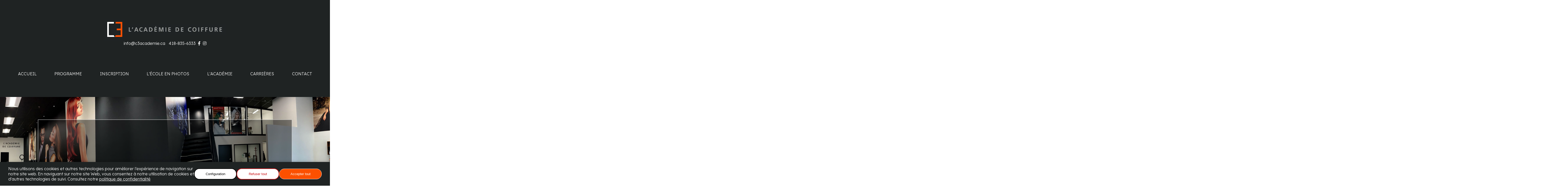

--- FILE ---
content_type: text/html; charset=UTF-8
request_url: https://www.c3lacademiedecoiffure.ca/
body_size: 6458
content:
<!DOCTYPE html>



<html lang="fr">



<head>



   
	<meta charset="utf-8">

    

<meta name="robots" content="index,follow"/>



<!--<meta name="copyright" content=""/>-->



<meta name="Revisit-After" content="7 Days"/>



<meta name="viewport" content="width=device-width, initial-scale=1">



<meta property="og:latitude" content="46.78908136996777"/>



<meta property="og:longitude" content="-71.16657065968967"/>



<meta property="og:street-address" content="5 Route du Président-Kennedy"/>



<meta property="og:locality" content="Lévis"/>



<meta property="og:region" content="QC"/>



<meta property="og:postal-code" content="G6V 6C1"/>



<meta property="og:country-name" content="Canada"/>



<meta property="og:email" content="info@c3academie.ca"/>



<meta property="og:phone_number" content="(418)-835-6333"/>



<meta property="og:type" content="website"/>



<meta property="og:site_name" content="C3 L'ACADÉMIE DE COIFFURE"/>



<meta name="theme-color" content="#121212" />



<meta property="og:image" content="https://www.c3lacademiedecoiffure.ca/images/c3-academie-fb-og.jpg"/>



<link rel="apple-touch-icon" sizes="180x180" href="/apple-touch-icon.png">



<link rel="icon" type="image/png" sizes="32x32" href="/favicon-32x32.png">



<link rel="icon" type="image/png" sizes="16x16" href="/favicon-16x16.png">



<link rel="manifest" href="/site.webmanifest">



<link rel="mask-icon" href="/safari-pinned-tab.svg" color="#ffffff">



<meta name="msapplication-TileColor" content="#050606">



<meta name="theme-color" content="#050606">



<!--<link rel="icon" href="" />-->



<!--<link href="" rel="publisher">-->



<link href="#" rel="publisher">



<link rel="stylesheet" href="https://use.fontawesome.com/releases/v5.0.10/css/all.css" integrity="sha384-+d0P83n9kaQMCwj8F4RJB66tzIwOKmrdb46+porD/OvrJ+37WqIM7UoBtwHO6Nlg" crossorigin="anonymous">



<link href="https://fonts.googleapis.com/css2?family=Roboto&display=swap" rel="stylesheet">



<link href="https://fonts.googleapis.com/css2?family=Kanit&display=swap" rel="stylesheet">



<link href="/css/global.css" type="text/css" rel="stylesheet" />

<link rel="stylesheet" href="/css/cookies_popup.css">  




<script>
    window.dataLayer = window.dataLayer || [];
    function gtag() { dataLayer.push(arguments); }
    if (!localStorage.getItem("consentMode")) {
        gtag("consent", "default", {
            ad_storage: "denied",
            analytics_storage: "denied",
            ad_user_data: "denied",
            ad_personalization: "denied",
            functionality_storage: "granted",
            security_storage: "granted",
            personalization_storage: "denied",
            wait_for_update: 500
        });
    }else{
      const consentData = JSON.parse(localStorage.getItem("consentMode"));
        if (consentData) {
          gtag("consent", "update", consentData);
        }
    }
</script>

<!-- Global site tag (gtag.js) - Google Ads: 624783954 -->

<script async src=https://www.googletagmanager.com/gtag/js?id=AW-624783954></script>

<script>

  window.dataLayer = window.dataLayer || [];

  function gtag(){dataLayer.push(arguments);}

  gtag('js', new Date());



  gtag('config', 'AW-624783954');

</script>



<!-- Global site tag (gtag.js) - Google Ads: 10904289919 -->

<script async src="https://www.googletagmanager.com/gtag/js?id=AW-10904289919"></script>

<script>

window.dataLayer = window.dataLayer || [];

function gtag(){dataLayer.push(arguments);}

gtag('js', new Date());

gtag('config', 'AW-10904289919');

</script>



<!-- Google Tag Manager -->
<script>(function(w,d,s,l,i){w[l]=w[l]||[];w[l].push({'gtm.start':
new Date().getTime(),event:'gtm.js'});var f=d.getElementsByTagName(s)[0],
j=d.createElement(s),dl=l!='dataLayer'?'&l='+l:'';j.async=true;j.src=
'https://www.googletagmanager.com/gtm.js?id='+i+dl;f.parentNode.insertBefore(j,f);
})(window,document,'script','dataLayer','GTM-NHNRQ44G');</script>
<!-- End Google Tag Manager -->
<!-- Google tag (gtag.js) -->
<script async src="https://www.googletagmanager.com/gtag/js?id=G-H612QF21VN"></script>
<script>
  window.dataLayer = window.dataLayer || [];
  function gtag(){dataLayer.push(arguments);}
  gtag('js', new Date());

  gtag('config', 'G-H612QF21VN');
</script>

<!-- Facebook Pixel Code -->

<script>

!function(f,b,e,v,n,t,s)

{if(f.fbq)return;n=f.fbq=function(){n.callMethod?

n.callMethod.apply(n,arguments):n.queue.push(arguments)};

if(!f._fbq)f._fbq=n;n.push=n;n.loaded=!0;n.version='2.0';

n.queue=[];t=b.createElement(e);t.async=!0;

t.src=v;s=b.getElementsByTagName(e)[0];

s.parentNode.insertBefore(t,s)}(window, document,'script',

'https://connect.facebook.net/en_US/fbevents.js');

fbq('init', '653392585528484');

fbq('track', 'PageView');

</script>

<noscript><img height="1" width="1" style="display:none" alt="Facebook Pixel"

src=https://www.facebook.com/tr?id=653392585528484&ev=PageView&noscript=1

/></noscript>

<!-- End Facebook Pixel Code -->

    
    <title>C3 Académie: École de formation en coiffure pour hommes et femmes à Québec</title>

    <meta name="description" content="Programme de formation unique en coiffure pour femmes et hommes à Québec. Des cours de coiffure professionels complets pour apprendre la pratique et la gestion de votre salon de coiffure." />

    <meta property="og:title" content="C3 Académie: École de formation en coiffure pour hommes et femmes à Québec" />

    <meta property="og:description" content="Programme de formation unique en coiffure pour femmes et hommes à Québec. Des cours de coiffure professionels complets pour apprendre la pratique et la gestion de votre salon de coiffure." />

    <meta property="og:url" content="https://www.c3lacademiedecoiffure.ca/" />


    <link rel="stylesheet" href="https://cdnjs.cloudflare.com/ajax/libs/animate.css/4.1.1/animate.min.css" />

    <link rel="stylesheet" href="https://use.fontawesome.com/releases/v5.15.3/css/all.css"

        integrity="sha384-SZXxX4whJ79/gErwcOYf+zWLeJdY/qpuqC4cAa9rOGUstPomtqpuNWT9wdPEn2fk" crossorigin="anonymous">

    <link rel="preconnect" href="https://fonts.gstatic.com">

    <link href="https://fonts.googleapis.com/css2?family=Lexend:wght@100;300;600;700&display=swap" rel="stylesheet">

    <link href="/css/global.css" type="text/css" rel="stylesheet">



   


</head>



<body>



    <!-- Google Tag Manager (noscript) -->
<noscript><iframe src="https://www.googletagmanager.com/ns.html?id=GTM-NHNRQ44G"
height="0" width="0" style="display:none;visibility:hidden"></iframe></noscript>
<!-- End Google Tag Manager (noscript) -->
<header>







    <div class="flexcontainer-header">







        <div class="before-logo"></div>







        <div class="logo-container">







            <a href="/index.php">







                <div class="titre-remplacement"><img src="../images/c3solo-logo.jpg" alt="logo académie de coiffure c3"



                        class="img-logo"><img src="../images/academietxt-solo.jpg" alt="logo académie de coiffure c3"



                        class="img-logo-txt"></div>



            </a>







        </div>







        <div class="txt-mailing">







            <a href="mailto:info@c3academie.ca?subject=Demande%20d'information&body=J'aimerais%20recevoir%20de%20l'information%20supplémentaire%20concernant%20%20l'académie." class="maillogo"> info@c3academie.ca </a>







            <a href="tel:+14188356333" class="tellogo">418-835-6333</a>







            <a aria-label="Visitez notre page Facebook" name="Visitez notre page Facebook" href="https://www.facebook.com/c3lacademiedecoiffure/" rel="noopener" class="facelogo" target="_blank"><i



                    class="fab fa-facebook-f"></i></a>







            <a aria-label="Visitez notre page Instagram" name="Visitez notre page Instagram" href="https://www.instagram.com/academie.c3/?hl=fr" rel="noopener" class="instalogo" target="_blank"><i



                    class="fab fa-instagram"></i></a>







        </div>







    </div>







</header>


    <!---- début de la div invisible --------------->



<div id="naviguation-invisible">



<ul>



<a href="/index.php" class="passbordure">



    <li>ACCUEIL</li>



</a>



<a href="/fr/programme.php" class="passbordure">



    <li>PROGRAMME</li>



</a>



<a href="/fr/inscription.php" class="passbordure">



    <li>INSCRIPTION</li>



</a>



<a href="/fr/ecole-en-photos.php" class="passbordure">



    <li>L'ÉCOLE EN PHOTOS</li>



</a>



<a href="/fr/academie.php" class="passbordure">



    <li>L'ACADÉMIE</li>



</a>



<a href="/fr/carrieres.php" class="passbordure">



    <li>CARRIÈRES</li>



</a>



<a href="/fr/contact.php" class="passbordure">



    <li>CONTACT</li>



</a>



</ul>











</div> 



<!---- début section avec burger menu ----------->



<nav>



    <!-- <div class="burger-container"> -->

    <label class="burger-container" for="burger-switch">

        <div class="burger">

            <div class="burgerline"></div>

            <div class="burgerline"></div>

            <div class="burgerline"></div>

        </div>

    </label>



    <!-- ici pour ajouter nom a cote du bouton du burger

  <div class="brand"></div>

---->

    <input id="burger-switch" type="checkbox" />



    <ul class="navbar">
    <a href="/fr/politique-confidentialite.php"><li>Politique de confidentialité</li></a>



    <a href="/fr/contact.php">



<li>CONTACT</li>



</a>

    <a href="/fr/carrieres.php">



<li>CARRIÈRES</li>



</a>

    <a href="/fr/academie.php">



<li>L'ACADÉMIE</li>



</a>


<a href="/fr/ecole-en-photos.php">



<li>L'ÉCOLE EN PHOTOS</li>



</a>


    <a href="/fr/inscription.php">



<li>INSCRIPTION</li>



</a>


    <a href="/fr/programme.php">



<li>PROGRAMME</li>



</a>


        <a href="/index.php">



<li>ACCUEIL</li>



</a>

    </ul>



</nav>


    <main>

    <button id="up" aria-label="Remonter au début" name="Remonter au début"><i class="fas fa-arrow-circle-up"></i></button>

        <!-- début section-1-->

      

        <section class="first-section">
            <div class="hero-image">
                <div class="hero-text">
                    <h1 class="hero-title">Vie de ta passion !</h1>
                    <h2 class="hero-second-title">Deviens coiffeur professionnel</h2>
                </div>
            </div>
        </section>



        <!----test section-2------->

       

        <section class="section-two">

      

            <div id="marques">



                <div class="bande">

                    <img width="auto" height="auto" src="images/caroussel-one.jpg" alt="Pratique sur manequin">

                    <img width="auto" height="auto" src="images/caroussel-two.jpg" alt="Pratique sur manequin 2">

                    <img width="auto" height="auto" src="images/caroussel-tree.jpg" alt="Environnement professionnel">

                    <img width="auto" height="auto"src="images/caroussel-four.jpg" alt="Coupe de barbe">

                    <img width="auto" height="auto" src="images/caroussel-five.jpg" alt="Pratique sur des clients">

                    <img width="auto" height="auto" src="images/ciseau.jpg" alt="Équipement professionnel">

                </div>



                <div class="bande">

                    <img width="auto" height="auto" src="images/caroussel-one.jpg" alt="Pratique sur manequin 3">

                    <img width="auto" height="auto" src="images/caroussel-two.jpg" alt="Pratique sur manequin 4">

                    <img width="auto" height="auto" src="images/caroussel-tree.jpg" alt="Environnement professionnel 2">

                    <img width="auto" height="auto" src="images/caroussel-four.jpg" alt="Coupe de barbe 2">

                    <img width="auto" height="auto" src="images/caroussel-five.jpg" alt="Pratique sur des clients 2">

                    <img width="auto" height="auto" src="images/ciseau.jpg" alt="Équipement professionnel 2">

                </div>



            </div>



        </section>



        <!---debut section 3 ------->



        <section class="section-tree">



            <div class="flex-container-section">



                <div class="txt-media">



                    <h2 class="formation">NOUS SOMMES L'ACADÉMIE DE COIFFURE OFFRANT LA MEILLEURE FORMATION EN COIFFURE

                        DANS LA RÉGION DE QUÉBEC</h2>



                    <br>



                    <p>C3 l’académie de coiffure se veut le meilleur outil de transmission de

                        connaissance en coiffure. Notre académie privée possède un programme d’enseignement unique. Il

                        est supérieur à tout ce que nous retrouvons présentement sur le marché.

                        Les enseignants utilisent les moyens les plus pertinents et efficaces pour expliquer la matière

                        qui, disons, évolue rapidement.</p>



                    <br>



                    <p>Les enseignants expliquent clairement la théorie de chaque module ainsi que

                        les techniques à adapter.

                        Tous les appuis tant visuels que manuels sont utilisés durant les cours.</p>

                    <br>



                    <p>Les attentes et exigences de chaque module sont clairement communiquées.

                        Un grand nombre de documents reliés au programme sont remis aux étudiants. Ces documents sont

                        très prisés par nos élèves vu leur haut degré d’actualisation. Nos élèves sont encouragés et

                        valorisés tout au long de leur période d’apprentissage. Nos enseignants sont disponibles et

                        offrent un soutien maximal aux élèves.

                    </p>



                    <br>



                    <a href="fr/inscription.php">

                        <div class="btn-inscription">

                            <p>M'INSCRIRE</p>

                        </div>

                    </a>



                </div>



                <div class="pics-media"><img width="auto" height="auto" src="../images/teinture.jpg" alt="Image de coiffure"

                        class="image-teinture" /></div>



            </div>



        </section>



        <br>



        <!-- début de la section - 4 -->



        <section class="section-four">



            <div class="flex-container-four">



                <div class="pics-media"><img width="auto" height="auto" src="../images/pratique.jpg" alt="Image de coiffure"

                        class="image-teinture" /></div>



                <div class="txt-pratique">



                    <h2 class="pratique-salon">APPRENEZ TOUTES LES FACETTES DU MÉTIER DE COIFFEUR DE LA PRATIQUE

                        <br>À LA GESTION DE VOTRE SALON.

                    </h2>



                    <br>



                    <h3 class="cour-complet">LE COUR DE COIFFURE LE PLUS COMPLET</h3>



                    <br>



                    <p >L’éducation que nous offrons se veut non seulement celle de la coiffure,

                        mais aussi celle des affaires.</p>



                    <br>



                    <p >Il est très important d’outiller nos futurs coiffeurs d’une connaissance

                        des seuils de rentabilité, du service client, de l’impact des choix de mots qui font la

                        différence. Le choix d’une langue propice impacte le niveau de confiance de notre clientèle et

                        le niveau d’expertise que nous projetons impressionne et fidélise celle-ci. Afin d’accentuer

                        l’envergure de vos idées, vos créations, des choix de produits nécessaires à l’entretien des

                        cheveux de vos clients à la maison, même vos réalisations de contenus de médias sociaux,

                        il faut considérer la puissance et la profondeur de vos termes.</p>



                    <br><br>



                    <div class=" flex-btn">



                        <a href="fr/academie.php">

                            <div class="btn-programme">

                                <img width="auto" height="auto" src="../images/icone-calendrier.png" class="icone-calendar" alt="calendrier du programme" />

                                <p class="txt-icone">CONSULTER LE PROGRAMME</p>

                            </div>

                        </a>



                        <a href="fr/inscription.php">

                            <div class="btn-programme">

                                <img width="auto" height="auto" src="../images/icone-crayon-black.png" class="icone-crayon" alt="Inscription au programme"/>

                                <p class="txt-icone-crayon">M'INSCRIRE</p>

                            </div>

                        </a>



                    </div>



                </div>



            </div>



        </section>



        <!---debut section-5------------>



        <section class="section-five">



            <div class="flex-container-five">



                <div class="fondatrice">



                    <h3 class="cour-complet">LA FEMME DERRIÈRE L'ACADÉMIE</h3>
                    <br>   
                    <div class="flex-name">
						<div id="nom-fondatrice">
							<p>SOPHIE CADORETTE</p><br>
							<P><span class="gras">FONDATRICE/FORMATRICE</span></P>
						</div>
                    </div>
                    <br>
                    <P><span class="gras">PRÉSIDENTE ET FONDATRICE</span> de C3 L’académie de coiffure, Mme Cadorette
                        possède plus de 25 ans d’expérience en entreprenariat.
                        Mobiliser, gérer, planifier et organiser des ressources matérielles et humaines pour les
                        implanter dans les entreprises sont les compétences clés de Mme Cadorette.
                        À cela, vient s’ajouter une expertise de pointe en coiffure que Madame Cadorette a acquise au travers de sa pratique privée au sein de son entreprise, coiffure Imagin’Hair. Diplômée en coiffure, elle est également sollicitée à animer des présentations sur
                        l’entreprenariat auprès de divers groupes d’intérêts de la région.

                    </P>



                    <br>



                    <a href="fr/academie.php">

                        <div class="btn-inscription">

                            <p>L'ACADÉMIE</p>

                        </div>

                    </a>



                </div>



                <br>



                <div class="pics-fondatrice">



                    <div id="fondatrice-placing"> <img width="auto" height="auto"src="../images/fondatrice.jpg"

                            alt="Image de la fondatrice de c3 académie de coiffure" class="image-teinture" /></div>



                </div>

			</div>

        </section>



    </main>

<script>

document.querySelector('#up')
	.addEventListener('click', function (e) {
  	window.scrollTo(0, 0);
  })


</script>

    <footer>
    <div class="flex-foot">
        <div class="foot-one">
            <p> &copy;Tous droits réservés.<a rel="noopener" target="_blank" href="https://www.ymarketing.ca/" > Site et hébergement par YMarketing</a></p>
        </div>
        <div class="foot-two">
            <a href="/index.php">
                <div class="titre-remplacement"><img src="../images/logo-c3-only.png" alt="logo académie de coiffure c3"
                        class="img-logo"><img src="../images/c3-académie-txt.png" alt="logo académie de coiffure c3"
                        class="img-logo-txt"></div>
            </a>
        </div>
        <div class="foot-tree">
			<a href="mailto:info@c3academie.ca?subject=Demande%20d'information&body=J'aimerais%20recevoir%20de%20l'information%20supplémentaire%20concernant%20%20l'académie." class="maillogo"> info@c3academie.ca </a>
            <a href="tel:+14188356333" class="tellogo">418-835-6333</a>
            <a id="cookies-configuration-link">Gestion des témoins</a>
            <a href="/fr/politique-confidentialite">Politique de confidentialité</a>
            <div id="conteneur-reseaux">
                <a aria-label="Visitez notre page Facebook" name="Visitez notre page Facebook" rel="noopener" href="https://www.facebook.com/c3lacademiedecoiffure/" class="facelogo-foot" target="_blank"><i
                        class="fab fa-facebook-f"></i></a>
                <a aria-label="Visitez notre page Instagram" name="Visitez notre page Instagram" rel="noopener" href="https://www.instagram.com/academie.c3/?hl=fr" class="instalogo" target="_blank"><i
                        class="fab fa-instagram"></i></a>
            </div>
        </div>
	</div>
    <div class="cookies_popup">
  <div id="cookies-configuration-modal" class="cookies-configuration-modal">
    <!-- Backdrop -->
    <span id="cookies-modal-backdrop"></span>
    <div class="cookies-modal">
      <div>
        <p class="popup-title">Configuration des témoins</p>
        <button id="cookies-modal-close-button">
          <svg width="24" height="24" viewBox="0 0 24 24" fill="none" xmlns="http://www.w3.org/2000/svg">
            <path d="M18 6L6 18" stroke="#000" stroke-width="2" stroke-linecap="round" stroke-linejoin="round" />
            <path d="M6 6L18 18" stroke="#000" stroke-width="2" stroke-linecap="round" stroke-linejoin="round" />
          </svg>
        </button>
      </div>
      <ul id="cookies-modal-configuration-list"></ul>
      <button id="cookies-modal-save-button">Enregistrer et Accepter</button>
    </div>
  </div>

  <!-- Cookies consent -->
  <div id="cookies-consent-banner">
    <div class="cookies-container">
      <div>
        <!-- Cookie description -->
        <p style="max-width: none">
          Nous utilisons des cookies et autres technologies pour améliorer
          l’expérience de navigation sur notre site web. En naviguant sur
          notre site Web, vous consentez à notre utilisation de cookies et
          d'autres technologies de suivi. Consultez notre
          <a style="text-decoration: underline;" class="page-link" href="/fr/politique-confidentialite">
            politique de confidentialité
          </a>
        </p>
      </div>

      <div class="cookies-action-wrapper">
        <!-- Configuration button -->
        <button id="cookies-configuration-button">Configuration</button>
        <!-- Decline button -->
        <button id="cookies-decline-button">Refuser tout</button>
        <!-- Accept button -->
        <button id="cookies-accept-button">Accepter tout</button>
      </div>
    </div>
  </div>
</div>
<script src="/js/cookies_popup.js"></script></footer>
  

</body>



</html>

--- FILE ---
content_type: text/css
request_url: https://www.c3lacademiedecoiffure.ca/css/global.css
body_size: 6204
content:
* {



    padding: 0;



    margin: 0px;



    box-sizing: content-box;



}







html {



    overflow-x: hidden;



    scroll-behavior: smooth;



}







body {



    background-color: white;



    width: 100%;



    height: auto;



    font-family: 'Lexend', sans-serif;



    font-size: 1em;



    overflow-x: hidden;



}







/*---------------------------------------début du header---------------------------------------------------*/

form #hpname { display: none; }

input[name="name"]{

    display: none;

}



.flexcontainer-header {



    width: 100%;



    height: 250px;



    background-color: #1f2323;



    display: flex;



    flex-direction: row;



    align-items: center;



    justify-content: center;



}







.before-logo {



    width: 33.3%;



}







.logo-container {



    width: 33.3%;



    text-align: center;



}







.txt-mailing {



    width: 33.3%;



    text-align: right;



    padding-right: 80px;



}







.titre-remplacement {



    display: flex;



    text-align: center;



    flex-direction: row;



    align-items: center;



    justify-content: center;



}







a {



    text-decoration: none;



    color: white;



}







.navbar a:hover {



    border-top: 2px solid #fc5000;



    padding-top: 1px;



}







.navbar a {



    border-top: 2px solid transparent;



    padding-top: 1px;



}















.facelogo {



    padding: 5px;



}







.tellogo {



    padding-left: 10px;



}







.tellogo:hover, .maillogo:hover, .facelogo:hover, .instalogo:hover {



    border-top: none;



}







#menu-container {



    background-color: #1f2323;



    width: 100%;



    height: auto;



    display: flex;



    flex-direction: row;



}







.naviguation {



    width: 100%;



}







#naviguation-invisible ul{



    width: 100%;



  background-color: #1f2323;



  display: flex;



  justify-content: space-evenly;



  align-items: center;



  flex-basis: 100%;



  margin: 0;



  padding-top: 20px;



  list-style: none;



  padding-bottom: 20px;



 



}







.passbordure:hover {



    border-top: 2px solid #fc5000;



    padding-top: 4px;







}







.passbordure {



    border-top: 2px solid transparent;



    padding-top: 4px;



}











/*test burger*/







* {



    box-sizing: border-box;



}







nav {



    min-height: 60px;



    padding: 5px;



    background: #1f2323;



    display: flex;



    flex-wrap: wrap;



    justify-content: flex-start;



    align-items: center;



    text-transform: uppercase;



}







#burger-switch {



    display: none;



}







.burger {



    width: 50px;



    border: 1px solid black;



    margin: 10px;



    



}







.burgerline {



    margin: 9px;



    border: 2px solid white;



}







nav ul {



    margin: 0;



    padding: 0;



    list-style: none;



    display: none;



    padding-bottom: 20px;



}







nav ul li {



    padding: 10px;



}







/* burger hover



   show navbar (ul)



   make brand & burger take flex-basis: 50% and ul 100%



*/







#burger-switch:checked~ul {



    display: flex;



    width: 100%;



    flex-direction: column-reverse;



}







#burger-switch:checked~ul li {



    border-bottom: 1px solid black;



}







.brand {



    color: white;



}







/* ------------------------------------------- fin du header------------------------------------------*/







/*--------------------------------------------début Index section-1----------------------------------*/

#up {

    position: fixed;

    display: block;

    

    right: 10px;

    bottom: 10px;

    

    font-size: 2em;

    padding: 15px;

    

    background-color: #fc5000;

    color: #fff;

    scroll-behavior: smooth; 

    cursor: pointer;

    border: none;

    outline: none;

    z-index: 4000;

  }





.hero-image {



    background-image: url(../images/academie.jpg);



    background-color: #cccccc;



    height: 500px;



    background-position: center;



    background-repeat: no-repeat;



    background-size: cover;



    position: relative;



}







.hero-text {



    background-color: rgba(0, 0, 0, 0.42);



    width: 77%;



    height: 65%;



    display: flex;



    flex-direction: column;



    flex-shrink: inherit;



    align-items: flex-start;



    justify-content: flex-end;



    border: 1px solid white;



    text-align: left;



    padding: 0px 40px 30px 20px;



    position: absolute;



    overflow: hidden;



    top: 50%;



    left: 50%;



    transform: translate(-50%, -50%);



    color: white;



}







.hero-title {



    font-size: 5em;



    font-weight: lighter;



}







.hero-second-title {



    color: white;



    font-weight: bold;



}







/*-------- fin de la section-1 index----------*/







/*-------- début test---section-2 caroussel index----------*/







.section-two {



    margin-top: 10px;



}







.flex-container {



    width: 100%;



    display: flex;



    flex-direction: row;



    justify-content: flex-start;



    align-items: flex-start;



}







@keyframes marques {



    0% {



        transform: translateX(0%);



    }



    100% {



        transform: translateX(-100%);



    }



}







#marques {



    display: flex;



}







.bande {



    display: flex;



    justify-content: flex-start;



    animation: marques 30s linear infinite;



}







/*---------fin test section-2 --------*/







/*------- début de la section-3 index------------*/





.flex-container-section {



    background-color: white;



    display: flex;



    flex-direction: row;



    width: 100%;



    align-items: flex-start;



    justify-content: flex-start;



}







.txt-media {



    background-color: white;



    width: 50%;



    



    padding-left: 100px;



    padding-top: 60px;



}









.pics-media {



    width: 50%;



    padding: 40px;



    padding-left: 80px;



    text-align: center;



}







.formation {



    font-size: 3.9em;



    font-weight: 300;



}







.btn-inscription {



    width: 150px;



    height: 40px;



    color: white;



    text-align: center;



    padding-top: 4px;



    margin-top: 40px;



    background-color: #fc5000;



    font-weight: bold;



    border: 6px solid transparent;



}







.btn-inscription:hover {



    border: 6px solid #fc5000;



    color: #fc5000;



    background-color: white;



    cursor: pointer;



}







/*-------- fin de la section-3 - index---------*/







/*---------début section 4- index------------*/







.flex-container-four {



    background-color: white;



    display: flex;



    flex-direction: row;



    width: 100%;



    align-items: flex-start;



    justify-content: flex-start;



}







.txt-pratique {



    background-color: white;



    width: 50%;



    height: 922px;



    padding: 20px;



    text-align: left;



}







.pratique-salon {



    font-size: 2.2em;



    font-weight: bold;



}







.cour-complet {



    color: #fc5000;



    font-weight: 600;



    font-size: 2.2em;



}







.flex-btn {



    display: flex;



    flex-direction: row;



    flex-wrap: wrap;



    align-items: flex-start;



    justify-content: flex-start;



    width: 100%;



}







.btn-programme {



    width: 120px;



    height: 120px;



    color: white;



    text-align: center;



    padding: 4px;



    margin: 40px 20px 0px 0px;



    background-color: #fc5000;



    font-weight: bold;



    font-size: 0.8em;



    border: 6px solid transparent;



    display: flex;



    flex-direction: column;



    justify-content: center;



    align-items: center;



}







.btn-programme:hover {



    border: 6px solid #fc5000;



    color: black;



    background-color: white;



    cursor: pointer;



}







/*---------fin section 4 - index -----------*/







/*----------début section-5 ----------------*/







.section-five {



    width: 100%;



    height: auto;



    margin: 70px;



}







.flex-container-five {



    background-color: white;



    display: flex;



    flex-direction: row;



    align-items: center;



    justify-content: flex-start;



    width: 100%;



}







#nom-fondatrice {



    background-color: #1f2323;



    color: white;



    width: 289px;



    height: 100px;



    border: 4px solid #fc5000;



    text-align: left;



    line-height: 12px;



    display: flex;



    flex-direction: column;



    align-items: flex-start;



    justify-content: center;



    padding-left: 25px;



}







.fondatrice {



    text-align: left;



    padding: 188px 62px 0px 0px ;



    width: 50%;



}



.flex-name {

    width: 100%;

    display: flex;

    flex-direction: row;

    align-items: flex-start;

    justify-content: flex-start;  

}







.pics-fondatrice {



    margin-right: 45px;



    width: 50%;



}







.gras {



    font-weight: bold;



}







/*----------fin section-5-------------------*/







/*------------début footer-------------------*/







footer {



    width: 100%;



    height: 400px;



    background-color: #1f2323;



    background-image: url("../images/foot.jpg");



    background-repeat: no-repeat;



}







.flex-foot {



    color: white;



    display: flex;



    flex-direction: row;



    align-items: flex-start;



    justify-content: flex-start;



    flex-wrap: wrap;



    width: 100%;



}







.foot-one {



   /* width: 33.3%;*/

    width: 30%;

    display: flex;



    align-items: center;



    justify-content: center;



    padding-top: 74px;



    flex-wrap: wrap;



    order: 1;



}







.foot-two {
    width: 33.3%;
    padding-top: 40px;
    display: flex;
    align-items: center;
    justify-content: center;
    flex-wrap: wrap;
    order: 2;
}

.foot-tree {
    /*width: 33.3%;*/
    width: 36.3%;
    padding-top: 74px;
    display: flex;
    align-items: center;
    justify-content: center;
    flex-wrap: wrap;
    order: 3;
    row-gap: 16px;
}

.foot-tree a {
    margin: 0 9px;
}

.foot-tree a:nth-child(3) {
    order: 2;
}

.foot-tree #cookies-configuration-link{
    margin-left: auto;
    padding-left: 17px;
    padding-right: 60px;
}

#conteneur-reseaux a {
    padding: 0 5px;
}



.facelogo-foot {
    padding: 15px;
}

.txt-icone-crayon {
    text-align: center;
    font-size: 0.9em;
    margin: 14px 0px 2px 0px;
}







.txt-icone {



    text-align: center;



    font-size: 0.9em;



    margin-bottom: 10px;



}







/*------------fin footer ---------------------*/







/*----------------------------------------fin index-----------------------------------------*/







/*----------------------------------------------------------------------------------Début page programme---------------------------------------------------------*/







/*-----------section 1 prog ------------------*/







main {



    background: white;



}







.flex-programme{



    display: flex;



    flex-direction: column;



    align-items: flex-start;



    justify-content: flex-start;



}







.column-prog-one{



    background-color: #1f2323 ;



    display: flex;



    flex-wrap: wrap;



    flex-direction: row;



    align-items: flex-start;



    justify-content: flex-start;



    padding: 40px;



    width: 100%;



}







.column-prog-2{



    background-color: white ;



    padding: 80px;



    padding-top: 40px;



    width: 55%;



}







.flexible-col-txt{



width: 60%;



}







.flexible-col-pics{



    text-align: center;



    width: 40%;



}







.flex-container-section-prog{ 



background-color: white;



display: flex;



flex-direction: row;



width: 100%;



align-items: flex-start;



justify-content: flex-start;



padding-bottom: 40px;



}



.prog-title{



    color: white;



    font-size: 3.5em;



    font-weight: lighter;



    padding-top: 200px;



}







.ligne-orange{



    background-color: #fc5000;



    height: 2px;



    border: none;



    margin-left: 50px;



    margin-right: 50px;



  



}







.image-fer{



    max-height: -webkit-fill-available;

    padding-right: 20px;

    margin-bottom: -325px;

    max-width: -webkit-fill-available;

}







.btn-prog-inscription{



    width: 150px;



    height: 40px;



    color: white;



    text-align: center;



    padding-top: 4px;



    margin-top: 40px;



    background-color: #fc5000;



    font-weight: bold;



    border: 6px solid transparent;



}







.btn-prog-inscription:hover{



    border: 6px solid #fc5000;



    color: #fc5000;



    background-color: white;



    cursor: pointer; 



}







/*-----------fin section1 prog ---------------*/











/*-----------début section 2 prog ------------*/







.txt-prog{



    background-color: white;



    width: 100%;



    margin-left: 95px;



    padding-top: 34px;



    



}







.tableau-title{



    font-size: 1.5em;



}







table{



    border-collapse: collapse;



    width: 90%;



  }



  



  td{



    border: 4px solid white;



  }



  



  .titre-tableau {



    width: 35%;



    border-top: 10px solid white;



    font-weight: bold;



    font-size: 1.2em;



    background-color: #f4f3f4;



    padding: 0px 20px 0px 20px;



}



  



  .horaire-tableau{



      height: 88px;



      padding-left: 35px;



     border-top:10px solid white;



    color:#fc5000;



    background-color:#e0dedf;



    font-weight: bold;



    font-size: 1.2em;



  }







  /*-----------fin sectin 2 prog ---------------*/







  /*----------- début section 3 prog -----------*/







  .flex-container-programme {



    background-color: white;



    display: flex;



    flex-direction: row;



    width: 100%;



    align-items: flex-start;



    justify-content: flex-start;



}







  .detail-big-title{



    color: #fc5000;



    font-weight: 600;



    font-size: 2.5em;



  }















  .liste-prog{



      font-size: 1.5em;



  }



  .detailsProgramme{

	margin-left:20px;

}



.sessionFutur {

	color:#fc5000;

    display: block;

}



.sessionProchaine div {

	   

    padding: 60px 0 100px 100px;

  

}



.sessionProchaine h4 {

	   

    padding-bottom:30px;

  

}



.sessionProchaine span.btn-inscription  {

	   

  padding: 5px;

  color: #FFF;

  

}





.sessionProchaine span.btn-inscription a {

	   

  padding: 20px;

  color: #FFF;

  text-transform:uppercase;

}



.sessionProchaine span.btn-inscription a:hover {

	   

  color: #fc5000;

  

}







/*----------------------------------------fin page programme--------------------------------*/







/*----------------------------------------début page inscription----------------------------*/







.inscription-big-title{



    color: white;



    font-size: 3.5em;



    font-weight: lighter;



    padding: 150px 0px 150px 50px;



}







.flex-container-inscription{



    background-color: white;



display: flex;



flex-direction: row;



width: 100%;



align-items: flex-start;



justify-content: flex-start;



margin: 40px 0px 100px 0px;



padding-right: 50px;







}







.txt-inscription-tableau{



    background-color: white;



    width: 100%;



    margin-left: 95px;



    margin-right: 50px;



    padding-top: 34px;



  



}







.inscription-txt{



    width: 85%;



    font-size: 1em;



}







input{



    width: 95%;



    border: none;



    background-color: #e0dedf;



}







input[type=text] {



    width: 95%;



    padding: 12px 20px;



    margin: 8px 0;



    box-sizing: border-box;



    border: none;



    border-bottom: 1px solid #fc5000;



    overflow: auto;



  }







  textarea{



      width: 95%;

    font-family: 'Lexend', sans-serif;

    border: 0px transparent;

    background-color: transparent;

    resize: none;

  }







.table-inscription{



    border-collapse: collapse;



    margin-top: 60px;



    width: 100%;



  }



  



  .titre-tableau-inscription{



    width: 25%;



    border-top:10px solid white;



    font-weight:bold;



    font-size: 1em;



    background-color:#f4f3f4;



    padding-left: 35px;



  }







  .titre-inscription-comment{



    height: 88px;



    width: 25%;



    border-top:10px solid white;



    font-weight:bold;



    font-size: 1em;



    background-color:#f4f3f4;



    padding-left: 35px;



    padding-bottom: 88px;



  }



  



  .horaire-tableau-inscription{



      height: 88px;



      padding-left: 35px;



     border-top:10px solid white;



    background-color:#e0dedf;



    font-weight: bold;



    font-size: 1em;



  }







  .horaire-inscription-comment{



  height: 200px;



    padding-left: 35px;



   border-top:10px solid white;



  background-color:#e0dedf;



  font-weight: bold;



  font-size: 1.2em;



  }







  .block-envoyer{



    width: auto;



    height: 88px;



    padding-top: 4px;



    margin-top: -90px;



    background-color: white;



  



  }







  .btn-envoyer{



    width: 150px;



    height: 40px;



    color: white;



    text-align: center;



    padding-top: 2px;



    margin-top: 40px;



    background-color: #fc5000;



    font-family: 'Lexend', sans-serif;



    font-size: 1em;



    font-weight: bold;



    border: 6px solid transparent;



  }







  .btn-envoyer:hover{



    border: 6px solid #fc5000;



    color: #fc5000;



    background-color: white;



    cursor: pointer; 



  }







  .table-commentaire{



      width: 100%;



  }



    .dotBlanc {

		margin:0 5px;

		font-weight:bold;

		color: #1f2323;

	}



 /*-----------------------------------------fin page inscription --------------------------------------*/











/*------------------------------------------début page ecole en photos --------------------------------*/







.photo-big-title{



    color: white;



    font-size: 3.5em;



    font-weight: lighter;



    padding: 50px 0px 50px 50px;



}







.txt-image-title{



    margin: 10px;



    padding: 50px 0px 10px 80px;



    text-align: left;



}







.img-ecole-photo{



    width: 97%;



}



#img-ecole-photo {

	width:100%;

	margin-bottom: 5px;

}







.cards {

/*

    display: flex;



    flex-wrap: wrap;



    align-items: flex-start;



    flex-direction: row;



    justify-content: space-around;



    margin: 40px;

*/  Display: grid;

    grid-template-columns: 1fr 1fr 1fr;

	grid-column-gap:10px;

	margin-bottom:5px;





  



  }







  .cards img {



    /*flex-grow: 1;*/

	width:100%;

    margin: 5px 0;



  }







  #ligne-page-photo{



    background-color: #fc5000;



    



    height: 2px;



    border: none;



    margin-left: 50px;



    margin-right: 50px;



    margin-bottom: 20px;



  }



/*-----------------------------------------fin page ecole en photos -----------------------------------*/



 







/*----------------------------------------début page l'académie---------------------------------*/



















.flexible-col-academie{



    text-align: center;



    width: 40%;



}







.image-brosse{



   padding-right: 10px;



    margin-bottom: -250px;



    padding-top: 20px;



}







.academie-title{



    color: white;



    font-size: 3.5em;



    font-weight: lighter;



    padding: 200px 0px 150px 40px



}







.academie-salon{



    font-size: 2.2em;



    font-weight: bold;



}







.column-academie{



    background-color: white;



    padding: 80px;



    width: 50%;



}







.pratique-sur-garcon{



    margin-bottom: -275px;



    margin-top: -91px;



   margin-left: -100px;



    margin-right: 350px;



}







.column-academie-one{



    background-color: #1f2323 ;



    display: flex;



    flex-wrap: wrap;



    flex-direction: row;



    align-items: flex-start;



    justify-content: flex-start;



    padding: 40px;



    width: 100%;



}







/*--------section 2 page academie -------*/







.flex-academie-section {



    display: flex;



    flex-direction: row;



    align-items: flex-start;



    justify-content: flex-start;



    width: 100%;



    margin-left: 80px;



    padding: 60px 60px 60px 0px;



}







.cote-gauche{



    width: 44%;



}







.cote-droit{



    width: 48%;



    padding-left: 120px;



}







.title-academie-two{



    color: #fc5000;



    font-size: 2em;



    font-weight: 600;



}







.txt-academie-second{



   width: 50%;



}







.liste-page-academie{



    padding-left: 20px;



}







    .btn-academie-inscription {



        width: 150px;



        height: 40px;



        color: white;



        text-align: center;



        padding-top: 4px;



        margin-top: 50px;



        margin-bottom: 120px;



        background-color: #fc5000;



        font-weight: bold;



        border: 6px solid transparent;



    }







.btn-academie-inscription:hover{



    border: 6px solid #fc5000;



    color: #fc5000;



    background-color: white;



    cursor: pointer;



}



.flex-btn-inscription{

    display: flex;

    flex-direction: row;

    align-items: center;

    justify-content: center;

    width: 100%;

}







/*---------------------------------------fin de la page académie----------------------------------*/



















/*---------------------------------------Début page carriere--------------------------------------*/







.image-etudiante{



    padding-right: 20px;



    margin-bottom: -230px;



}







.column-carriere{



    background-color: white ;



    padding: 80px;



    padding-top: 40px;



    width: 55%;



}







.flex-carriere{



    width: 100%;



    display: flex;



    flex-direction: row;



    align-items: flex-start;



    justify-content: flex-start;



   padding: 20px;







}







.col-carriere-gauche{



    width: 40%;



}







.col-carriere-droit{



    width: 40%;



    padding-left: 140px;



}







.adress-carriere{



    text-decoration: none;



    color: #fc5000;



    font-weight: bold;



}







.liste-decaler{



    padding-left: 20px;



}







/*---------------------------------------fin de la page carriere ---------------------------------*/



















/*---------------------------------------début de la page contact---------------------------------*/







.flex-map{



    margin-left: 80px;



    margin-right: 80px;



    margin-bottom: 80px;



}







iframe{



    width: 100%;



    margin-right: 80px;







}







.flex-coord{



    width: 100%;



    display: flex;



    flex-direction: row;



    align-items: flex-start;



    justify-content: flex-start;



    margin-left: 80px;



    margin-right: 80px;



}







.coord-title{



    color: #fc5000;



    font-weight: 600;



    font-size: 2.2em;



    padding-top: 70px;



}







.coord-gauche{



width: 45%;



}







.coord-droit{







width: 47%;



}







.flex-gauche-two{



    display: flex;



    flex-direction: row;



    align-items: flex-start;



    justify-content: space-evenly;



}







.one-col{

    width: 40%;

}



.one-col p .telephone{

    display: block;

    margin-top: 10px;

}



.two-col{

    width: 50%;

}







.icone-contact{



    color: #fc5000;



    font-size: x-large;



    padding-right: 10px;



}







.txt-contact{



    padding-left: 30px;



}







.clr-black{



    color: black;



}















/*---------------------------------------Fin page contact -----------------------------------------*/



/*---------------------------------------Page Politique   -----------------------------------------*/



#page-politique .cote-gauche {

    width: 90%;

}

#page-politique .cote-droit {

    width: 90%;

    padding-left: unset;

    margin-top: 43px;

}

#page-politique .flex-academie-section {

    padding-top: 11px;

    padding-bottom: 8px;

    flex-direction: column;

    margin-bottom: unset;

}

#page-politique .flex-academie-section:nth-child(4) {
    margin-bottom: 46px;
    margin-top: 16px;
}

#page-politique .column-academie {
    padding-bottom: 29px;
}
#pol-confid h1{
    margin-bottom: 11px;
}

/*--------------------------------------Fin page politique -----------------------------------------*/


/*------------------------------------------début media query -----------------------------------------*/







@media screen and (min-width: 1024px)  {
    .burger-container {
        display: none;
    }  
}



@media only screen and (max-width: 1634px){
/*-----------------------------début page inscription -----------------------------------------------------*/
.inscription-big-title {
    padding: 20px 0px 20px 0px;
}

.tableau-title {
    padding-top: 50px;
}
.flex-container-inscription {
    background-color: white;
    display: flex;
    flex-direction: column-reverse;
    width: 100%;
    align-items: center;
    text-align: center;
    justify-content: flex-start;
    margin: 40px 0px 100px 0px;
    padding: 20px;
}
.txt-inscription-tableau {
    background-color: white;
    width: 100%;
    margin-left: 0px; 
    margin-right: 0px; 
    padding-top: 34px;
}

.inscription-txt {
    width: 100%;
}
.foot-tree #cookies-configuration-link{
    margin-left: unset;
    padding-right: unset;
}
/*---------------------------------------------fin page inscription ----------------------------------*/
}


@media only screen and (max-width: 1536px) {



    .flexcontainer-header {



        flex-direction: column;



    }



    .before-logo {



        display: none;



    }



    .logo-container {



        width: 100%;



        text-align: center;



    }



    .txt-mailing {



        width: 100%;



        text-align: center;



        padding-right: 0px;



    }



    .flex-container-section {



        flex-direction: column;



        flex-wrap: wrap;



    }



    .txt-media {



        width: 100%;



        margin-bottom: 40px;



        padding-right: 60px;



    }



    .pics-media {



        width: 100%;



        padding: 0px;



        text-align: center;



    }



    .flex-container-four {



        flex-direction: column-reverse;



        flex-wrap: wrap;



    }



    .txt-pratique {



        width: 100%;



        height: 100%;



       



    }



    .pratique-salon {



        font-size: 2em;



    }



    .flex-btn {



        justify-content: center;



    }



    .flex-container-five {



        flex-direction: column;



        align-items: center;



        justify-content: center;



    }



    .fondatrice {



        margin-top: -220px;



        width: 100%;



    }



    .pics-fondatrice {



        text-align: center;



        width: 100%;



    }



  







    /*--------------------------------------fin header, nav, index, footer --------------------------*/







    /*------------------------------début page programme------------------------*/







.column-prog-one{



    flex-direction: column-reverse;



   



    



}





.flexible-col-txt {



    width: 100%;



    text-align: center;



    display: flex;



    flex-direction: column;



    align-items: center;



    justify-content: center;



}







.flexible-col-pics {



    margin-top: 20px;



    width: 100%;



}







.image-fer {



    padding-right: 0px;



    margin-bottom: -135px;



}







.btn-prog-inscription{



    display: inline-block;



    margin-bottom: 40px;



}







.column-prog-2{



    width: 100%;



}







.ligne-orange{



    width: 93%;



}







.txt-prog {



  



     width: 100%;



    margin-left: 0px;



    padding-top: 0px;



    text-align: center;



    display: flex;



    flex-direction: column;



    align-items: center;



    justify-content: center;



    margin-bottom: 80px;



}





.flex-container-section {



    flex-direction: column;



    flex-wrap: wrap;



    



}





.flex-container-section-prog {



    flex-direction: column;

    margin-bottom: 50px;

}







/*-----------début page inscription---------------------*/







.txt-inscription-tableau{



    



    width: 100%;



    margin-left: 0px;



    padding-top: 0px;



    text-align: center;



    display: flex;



    flex-direction: column;



    align-items: center;



    justify-content: center;



    margin-bottom: 80px;



}







/*---------------fin page inscription --------------------------*/







/*-----------------début page école en photos ------------------------*/







.photo-big-title{



    padding: 50px 0px 50px 0px;



}



/*-----------------fin page ecole en photos --------------------------*/











/*----------------------début page académie--------------------*/







.flexible-col-academie{



    display: flex;



    flex-direction: row;



    align-items: center;



    justify-content: center;



    margin-top: 0px;



    padding-left: 0px;



    width: 100%;



}







.image-brosse{



    



    margin-bottom: 20px;



   



    width: 100%;



}



.academie-title{

    padding-left: 0px;

}



.academie-salon{



    font-size: 2.5em;



    text-align: center;



}







.column-academie{



    width: 100%



}







.pratique-sur-garcon {



    margin-bottom: 0px;



    margin-top: 0px;



   margin-right: 0px;



   width: 100%;



    padding-right: 0px;



    



}







.column-academie-one{



    flex-direction: column-reverse;

padding: 40px;

   



    



}







.flex-academie-section{



    flex-direction: column;



    margin-bottom: -100px;



}







.cote-gauche {



    width: 90%;



    text-align: center;



    padding-bottom: 40px;



}







.cote-droit {



    width: 90%;



    text-align: center;



    padding-left: 0px;



}







.btn-academie-inscription{



    margin-left: 0;



}







/*---------------------fin page académie-------------------------*/







/*---------------------debut carriere----------------------------*/











.title-academie-two{



    text-align: center;



    font-size: 2em;



}







.image-etudiante{



    padding-right: 0px;

    margin-bottom: -135px;

    width: 100%;

    /* text-align: center; */

    /* justify-content: center; */

    /* padding: 20px;*/



}







.column-carriere{



    text-align: center;



    width: 100%;



    font-size: 1.3em;



}







.flex-carriere{



    flex-direction: column;



    font-size: 1.5em;



}







.col-carriere-gauche{



width: 100%;







margin-bottom: 50px;



}







.col-carriere-droit{



width: 100%;



padding-left: 0px;







}







/*---------------------fin page carriere-------------------------*/



/*--------------------page contact ------------------------------*/

.coord-title{

    text-align: center;

}



.flex-map{

    margin: 20px;

}



.flex-coord{

    margin: 0px;

    justify-content: space-around;



}



.flex-gauche-two{

    justify-content: center;

    text-align: center;

}





}







@media only screen and (max-width: 1234px) {



    .flex-foot {



        flex-direction: column;



        align-items: center;



        justify-content: center;



    }



    .foot-one {



        order: 3;



        width: 100%;



        padding-top: 0px;



        text-align: center;



        font-size: 1em;



    }



    .foot-two {



        order: 1;



        width: 100%;



        padding-top: 50px;



        text-align: center;



    }



    .foot-tree {
        order: 2;
        width: 100%;
        padding: 20px;
        padding-top: 0px;
        text-align: center;
        font-size: larger;
    }
       /*--------------------------------------fin header, nav, index, footer --------------------------*/
    /*------------------------------début page contact------------------------*/
.flex-coord{
    flex-direction: column;
    padding-right: 10px;
}

.coord-droit {
    width: 100%;
    padding-right: 0px;
    padding-left: 10px;
}

.coord-gauche {
    width: 100%;
    margin-left: 0px;
}
    /*------------------------------fin page contact--------------------------*/
}

@media only screen and (max-width: 1024px) {
    .txt-media {
        width: 100%;
        height: 100%;
       padding: 20px;
    }
    .txt-pratique {
        width: 100%;



        height: 100%;



    }



    footer {



        background-image: url(../images/foot-sm.jpg);



    }







    #naviguation-invisible{



        display: none;



    }



	.formation {

		font-size: 2em;

		font-weight: 300;

	}



    /*--------------------------------------fin header, nav, index, footer --------------------------*/







    /*------------------------------début page programme------------------------*/







    .prog-title{



        font-size: 3em;



    }







    .ligne-orange {



        width: 89%;



    }







   







    /*-------------------------------fin page programme -------------------------------------*/



    .txt-image-title{

        padding: 0px;

        text-align: center;

        font-size: 1.5em;

    }





    .academie-title{



        font-size: 2.5em;

        margin-top: 20px;



    }











    /*------------------------------début page academie ---------------------*/



.flex-academie-section{

   

    align-items: center;

    justify-content: center;

    width: 100%;

    margin-bottom: 0px; 

    margin-left: 0px; 

    padding: 0px;



}



.pratique-sur-garcon{

width: 75%;

}



.image-brosse{

    width: 75%;

}



}











  



@media only screen and (max-width: 830px) {



	

    .cards {​ Display: grid; grid-template-columns: 1fr;  grid-column-gap:unset; }​















    .formation {



        font-size: 2rem;



    }



    .image-teinture {



        width: 100%;



        padding: 40px;



    }



    .image-fondatrice {



        width: 100%;



    }



    #fondatrice-placing {



        width: 100%;



    }







    .section-five {



        width: 100%;



        height: auto;



        margin: 20px;



    }







    







       /*--------------------------------------fin header, nav, index, footer --------------------------*/







    /*------------------------------début page programme------------------------*/







  



    .pratique-salon {



        font-size: 1.5em;



    }







    .ligne-orange {



        width: 89%;



    }







    .detail-title{



        font-size: 1.5em;



      



    }



  



    .detail-prog {



        font-size: 1em;



        padding-left: 25px;



        margin-left: 20px;



    }







    .column-prog-2 {



        padding: 20px;



        padding-top: 50px;



        padding-bottom: 50px;



    }





    .detail-big-title{

        font-size: 2em;

    }





    .tableau-title {

        padding-top: 0px;

    }



    .image-modele-masque{

        width: 100%;

        padding: 40px;

       

    }

	

	.detailsProgramme{

		margin-left:0;

	}

    /*----------------------fin de la page programme -----------------------------*/











    /*----------------------debut page academie ----------------*/







.academie-salon{



    font-size: 1.5em;



}







.column-academie{



    padding: 20px;



    padding-top: 50px;



    padding-bottom: 50px;



}



.pratique-sur-garcon{

    width: 60%;

    margin-top: 20px;

    }

    

    .image-brosse{

        width: 60%;

        margin: 0px;

        margin-right:30px ;

    }



    /*----------------------fin de la page academie =----------------*/











    /*-------------------début page carriere--------------------*/







.column-carriere{



    padding: 20px;



    padding-top: 50px;



    padding-bottom: 50px;



}





.titre-tableau-inscription{

    text-align: center;

  padding: 5px;

}





label#commentaires{

    margin-left: -15px;

}



    /*---------------------fin de la page carriere------------------*/







    /*---------------------debut page contact-----------------------*/

.one-col{

    width: 100%;

    padding-left: 60px;

}

    



    .two-col {

        padding-left: 60px;

        width:100%;

    }



   



    /*---------------------fin de la page contact--------------------*/





 

    

   



}







@media only screen and (max-width: 600px) {



    .titre-remplacement {



        flex-direction: column;



        padding: 0px 10px 0px 10px;



    }



	.hero-image {



		background-image: url(../images/academie-mb.jpg);



		



	}



    .hero-text {



        background-color: rgba(0, 0, 0, 0.42);



        width: 77%;



        height: 65%;



        display: flex;



        flex-direction: column;



        align-items: center;



        justify-content: center;



        border: 1px solid white;



        padding: 10px; 



        text-align: center; 



       padding: 20px;



        position: absolute;



        overflow: hidden;



        top: 50%;



        left: 50%;



        transform: translate(-50%, -50%);



        color: white;



    }







    .hero-title {



        font-size: 3em;



        text-align: center;



        padding-bottom: 10px;



    }



    .hero-second-title {



        font-size: 1.3em;



    }



    .cour-complet {



        font-size: 2em;



    }



  



    .img-logo-txt {



       width: 100%;



    }



   







       /*--------------------------------------fin header, nav, index, footer --------------------------*/







    /*------------------------------début page programme------------------------*/







    .prog-title{



        font-size: 2.5em;



    }



    



    .pratique-salon {



        font-size: 1.3em;



        margin-top: -50px;



    }







    .ligne-orange {



        width: 79%;



    }







    .tableau-title{



        font-size: 1.7em;



    }







    .txt-prog {



        width: 100%;



       



        



        padding-top: 0px;



        text-align: center;



        flex-direction: column;



        align-items: center;



        justify-content: center;



    }





.titre-tableau{

    font-size: 1em;

}

    

.horaire-tableau{

    font-size: medium;

    text-align: center;

    padding: 20px;

}





   







    .column-prog-2 {



        padding: 20px;



        padding-top: 90px;



        padding-bottom: 50px;



    }







/*----------------------------------fin page programme -------------------------*/



/*-----------ecole en photo-------------------------------*/











    /*--------------------------------début page inscription-------------------*/







    .inscription-big-title{



        font-size: 2.5em;



    }







    .txt-inscription-tableau{



        width: 100%;



        margin-left: 5px;



        padding-top: 0px;



        text-align: center;



        flex-direction: column;



        align-items: center;



        justify-content: center;



    }



 



    /*-------------------------------------fin page inscription -------------------------------*/



.txt-image-title{

    padding: 0px;

    text-align: center;

}





 /*----------------------début page académie----------------------*/







 .academie-title{



font-size: 2 em;



padding: 0px 0px 0px 0px;



}







.academie-salon{



    font-size: 1.3em;



   



}







.column-academie{



    padding: 20px;



        padding-top: 90px;



        padding-bottom: 50px; 



}



.flex-academie-section{

    align-items: center;

    justify-content: center;

    width: 100%;

    margin-left: 0px; 

    padding-bottom: 130px;

    padding: 0px; 

    margin-bottom: 0px;



}







/*=---------------------fin page académie -------------------------------*/











/*----------------------debut de la page carriere---------------------------*/







.column-carriere{



    padding: 20px;



    padding-top: 90px;



    padding-bottom: 0px;



}







.title-academie-two{



    font-size: 1.5em;



}







.pratique-salon {



    font-size: 1.5em;



    margin-bottom: 20px;



}











/*-----------------------fin de la page carriere ---------------------------*/



/*---------page contact--------------------------*/



.flex-gauche-two{

    flex-direction: column;

}



.one-col {

    width: 100%;

    padding-left: 0px; 

    margin: 5px;

}



.two-col{

    padding-left: 0px;

    padding-top: 50px;

}



.coord-title{

    width: 100%;

    margin: 5px;

}



    }



    



















/* fin */

--- FILE ---
content_type: text/css
request_url: https://www.c3lacademiedecoiffure.ca/css/cookies_popup.css
body_size: 1026
content:
#cookies-configuration-link{
    cursor: pointer;
}
.cookies-action-wrapper {
    display: flex;
    align-items: stretch;
    flex-direction: column;
    /* margin-top: 1rem; */
    gap: 1rem;
    flex-shrink: 0;
}
.cookies_popup p {
    text-align: left;
    color: white;
}
.page-link{
    color: white;
}
.cookies_popup li {
    font-size: 1rem;
}
.cookies-container {
    flex-direction: column;
    color: black;
}
.cookies-modal {
    position: relative;
    z-index: 999999999999;
    background-color: #fff;
    padding: 32px;
    width: 100%;
    height: auto;
    max-width: 700px;
    box-shadow: 1px 2px 10px 3px rgba(0, 0, 0, 0.2);
    text-align: left;
}
.cookies-modal > div{
    display: flex;
    justify-content: space-between;
    align-items: center;
}
.cookies-modal > div h1{
    margin: 0; 
    font-size: 1.3rem
}
.cookies-modal .popup-title{
    color: black;
}
#cookies-modal-close-button{
    background-color: transparent;
    border: none;
    width: auto;
    cursor: pointer;
    margin: 0;
    padding: 0;
    display: flex;
    align-items: center;
    justify-content: center;
}
  
#cookies-modal-configuration-list{
    margin-top: 30px;
    list-style: none;
    display: flex;
    flex-direction: column;
    gap: 20px;
    padding: 0;
    color: black;
    height: 80%;
}
  
.cookies-modal-list-item {
    width: 100%;
    position: relative;
    column-gap: 20px;
    display: grid;
    grid-template-columns: 3fr 1fr;
    align-items: center;
    border-bottom: 1px solid #ccc;
    padding-bottom: 20px;
}
.cookies-modal-list-item:last-of-type {
    border-bottom: 0;
}
.cookies-toggle-heading {
    display: block;
    font-weight: bold;
    margin-bottom: 0.5em;
    color: black;
}
.cookies-modal-list-item-content {
    display: flex;
    align-items: center;
    justify-content: space-between;
}
.cookies-toggle-checkbox {
    display: none;
}
.cookies-toggle-label {
    flex-shrink: 0;
    width: 60px;
    height: 34px;
    background-color: #ccc;
    border-radius: 34px;
    display: block;
    cursor: pointer;
    position: relative;
    transition: background-color 0.4s;
    margin: 0 auto;
}
.cookies-toggle-checkbox:disabled ~ .cookies-toggle-label {
    cursor: not-allowed;
}
.cookies-toggle-checkbox:checked ~ .cookies-toggle-label {
    background-color: #FC5000;
}
.cookies-toggle-label::before {
    border-radius: 50%;
    content: "";
    position: absolute;
    height: 26px;
    width: 26px;
    left: 4px;
    bottom: 4px;
    background-color: white;
    transition: transform 0.4s;
}
.cookies-toggle-checkbox:checked ~ .cookies-toggle-label::before {
    transform: translateX(26px);
}
.cookies-toggle-text {
    display: block;
    color: black;
}

.cookies-modal > button{
    margin: 25px auto 0;
    display: flex;
    align-items: center;
    justify-content: center;
    padding: 12px 24px;
    background-color: #FC5000;
    border-radius: 24px;
    border: none;
    color: #fff;
    cursor: pointer;
}
  
.cookies-banner-close {
    transition: transform 500ms ease-in-out;
    transform: translateY(100%);
}
.cookies-configuration-modal {
    transition: opacity 500ms ease-in-out;
    position: fixed;
    display: none;
    justify-content: center;
    align-items: center;
    width: 100vw;
    opacity: 1;
    top: 50%;
    transform: translate(-50%, -50%);
    left: 50%;
    z-index: 9999999999;
}
.cookies-modal-animate-open {
    transition: opacity 500ms ease-in-out;
    opacity: 1;
}
.cookies-modal-animate-close {
    transition: opacity 500ms ease-in-out;
    opacity: 0;
}
#cookies-consent-banner{
    display: none;
    padding: 1rem 2rem;
    position: fixed;
    left: 0;
    right: 0;
    bottom: 0;
    -webkit-box-shadow: 1px 2px 10px 3px rgba(0, 0, 0, 0.2);
    box-shadow: 1px 2px 10px 3px rgba(0, 0, 0, 0.2);
    background-color: #1f2323;
    box-sizing: border-box;
    z-index: 999999999;
}
.cookies-container {
    display: flex;
    width: 100%;
    justify-content: space-between;
    gap: 20px;
}
.cookies_popup button {
    border-radius: 20px;
}
  
#cookies-configuration-button{
    box-sizing: border-box;
    cursor: pointer;
    color: black;
    background-color: #fff;
    border: 2px solid black;
    padding: 12px 32px;
    min-width: 165px;
    cursor: pointer;
}
  
#cookies-decline-button{
    box-sizing: border-box;
    cursor: pointer;
    color: #ca0b0f;
    background-color: #fff;
    border: 2px solid #ca0b0f;
    padding: 12px 32px;
    min-width: 165px;
}
  
#cookies-accept-button{
    box-sizing: border-box;
    cursor: pointer;
    color: #fff; /* Text-color */
    background-color: #FC5000;
    padding: 12px 32px;
    min-width: 165px;
    border: 1px solid white;
}  

@media (min-width: 1024px) {
    .cookies-action-wrapper {
      flex-direction: row;
      align-items: center;
    }
    .cookies-container {
      align-items: center;
      flex-direction: row;
    }
}
@media (min-width: 640px) {
    .cookies_popup .cookies-modal {
      width: 70%;
    }
    .popup-title{
        font-size: 1.3rem;
    }
}
@media (min-width: 420px) {
    .cookies_popup .cookies-modal {
      width: 100%;
    }
}
@media (max-width: 470px) {
    .cookies_popup li {
      font-size: 90%;
    }
}

--- FILE ---
content_type: text/javascript
request_url: https://www.c3lacademiedecoiffure.ca/js/cookies_popup.js
body_size: 1426
content:
document.addEventListener("DOMContentLoaded", () => {
    const items = [
        {
            heading: "Essentiels",
            text: "Les témoins essentiels au fonctionnement du site Web pour livrer le service que vous avez demandé. Ces témoins ne peuvent pas être désactivés et ne stockent aucune donnée personnellement identifiable.",
            defaultValue: true,
            locked: true,
        },
        {
            heading: "Analytiques",
            text: "Les témoins analytiques nous aident à comprendre comment les visiteurs interagissent avec le site Web. Ces témoins nous informent sur le nombre de visiteurs, le taux de rebond, la source de trafic, le temps d’utilisation, etc.",
            defaultValue: false,
            locked: false,
        },
        {
            heading: "Publicités",
            text: "Les témoins de publicité sont utilisés pour diffuser aux visiteurs des publicités personnalisées basées sur les pages visitées auparavant et analyser l'efficacité de la campagne de publicité.",
            defaultValue: false,
            locked: false,
        },
    ];

    const consentMode = localStorage.getItem("consentMode");

    if (consentMode === null || consentMode === undefined) {
        document.getElementById("cookies-consent-banner").style.display = "block";
    }
    createList(items);
    initializeButtonsAndModal();
});

function openModal() {

    const modal = document.getElementById("cookies-configuration-modal");
    modal.style.display = "flex";

    modal.classList.remove("cookies-modal-animate-close");
    modal.classList.remove("cookies-modal-animate-open");

    requestAnimationFrame(() => {
        modal.classList.add("cookies-modal-animate-open");
    });

    if (localStorage.getItem("consentMode")) {
        const consentData = JSON.parse(localStorage.getItem("consentMode"));
        const item1Element = document.getElementById("item1");
        const item2Element = document.getElementById("item2");
        if (consentData.analytics_storage=='granted') {
            item1Element.checked = true;
        }
        if (consentData.ad_storage=='granted') {
            item2Element.checked = true;
        }
    }
}

function closeModal() {
    const modal = document.getElementById("cookies-configuration-modal");
    modal.classList.remove("cookies-modal-animate-open");
    modal.classList.add("cookies-modal-animate-close");

    function removeClass(e) {
        if (e.propertyName === "opacity") {
            modal.classList.remove("cookies-modal-animate-close");
            modal.style.display = "none";
            modal.removeEventListener("transitionend", removeClass);
        }
    }

    modal.addEventListener("transitionend", removeClass);
}

function createList(items) {
    const list = document.getElementById("cookies-modal-configuration-list");
    items.forEach((item, index) => {
        const listItem = document.createElement("li");
        listItem.classList.add("cookies-modal-list-item");

        const divContainer = document.createElement("div");
        divContainer.classList.add("cookies-toggle-container");

        const heading = document.createElement("span");
        heading.appendChild(document.createTextNode(item.heading));
        heading.classList.add("cookies-toggle-heading");

        const checkbox = document.createElement("input");
        checkbox.type = "checkbox";
        checkbox.id = "item" + index;
        checkbox.classList.add("cookies-toggle-checkbox");
        checkbox.checked = item.defaultValue;
        checkbox.disabled = item.locked;

        const label = document.createElement("label");
        label.htmlFor = "item" + index;
        label.classList.add("cookies-toggle-label");

        const text = document.createElement("span");
        text.appendChild(document.createTextNode(item.text));
        text.classList.add("cookies-toggle-text");

        divContainer.appendChild(heading);
        divContainer.appendChild(text);
        listItem.appendChild(divContainer);
        listItem.appendChild(checkbox);
        listItem.appendChild(label);
        list.appendChild(listItem);
    });
}

//--------------------------------------------------------------------------------------------------
//---------------------------Section pour les tag de consentement Google----------------------------
//--------------------------------------------------------------------------------------------------

function initializeButtonsAndModal() {
    document.getElementById("cookies-modal-close-button").addEventListener("click", closeModal);
    document.getElementById("cookies-modal-backdrop").addEventListener("click", closeModal);
    document.getElementById("cookies-accept-button").addEventListener("click", acceptCookies);
    document.getElementById("cookies-configuration-button").addEventListener("click", openModal);
    document.getElementById("cookies-configuration-link").addEventListener("click", openModal);
    document.getElementById("cookies-decline-button").addEventListener("click", declineCookies);
    document.getElementById("cookies-modal-save-button").addEventListener("click", configurationPersonnelCookies);
}

function hideCookieBanner() {
    document.getElementById("cookies-consent-banner").classList.add("cookies-banner-close");
}

function updateConsent(adConsent, analyticsConsent, adPersonalizationConsent, adUserDataConsent, functionalityStorage, securityStorage, PersonalizationStorage) {
    const consentData = {
        ad_storage: adConsent ? "granted" : "denied",
        analytics_storage: analyticsConsent ? "granted" : "denied",
        ad_personalization: adPersonalizationConsent ? "granted" : "denied",
        ad_user_data: adUserDataConsent ? "granted" : "denied",
        functionality_storage: "granted",
        security_storage: "granted",
        personalization_storage:  PersonalizationStorage ? "granted" : "denied",
    };

    localStorage.setItem("consentMode", JSON.stringify(consentData));
    gtag("consent", "update", consentData);
}

function configurationPersonnelCookies() {
    const analyticsChecked = document.getElementById("item1").checked;
    const adsChecked = document.getElementById("item2").checked;

    updateConsent(adsChecked, analyticsChecked, adsChecked, adsChecked, true, true, true );
    closeModal();
    hideCookieBanner();
}

function acceptCookies() {
    updateConsent(true, true, true, true, true, true, true);
    window.dataLayer.push({ event: "consent_granted" });
    closeModal();
    hideCookieBanner();
}

function declineCookies() {
    updateConsent(false, false, false, false, false, false, false);
    closeModal();
    hideCookieBanner();
}